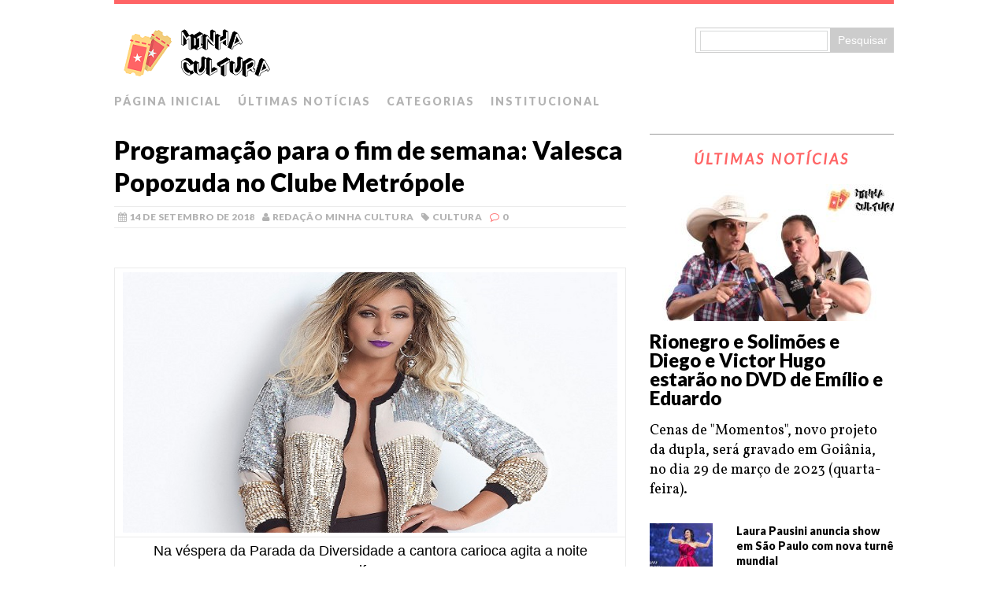

--- FILE ---
content_type: text/html; charset=UTF-8
request_url: https://cultura.minha.com.br/2018/09/programacao-para-o-fim-de-semana/
body_size: 15504
content:
<!DOCTYPE html><html class="no-js" lang="pt-BR"><head><meta charset="UTF-8"><meta name="viewport" content="width=device-width, initial-scale=1.0"><link rel="stylesheet" media="print" onload="this.onload=null;this.media='all';" id="ao_optimized_gfonts" href="https://fonts.googleapis.com/css?family=Lato:300italic,300,400italic,400,900%7CVollkorn:400,400italic&amp;display=swap"><link rel="profile" href="https://gmpg.org/xfn/11" /><link rel="pingback" href="https://cultura.minha.com.br/xmlrpc.php" /><meta name='robots' content='index, follow, max-image-preview:large, max-snippet:-1, max-video-preview:-1' /> <!-- This site is optimized with the Yoast SEO plugin v26.4 - https://yoast.com/wordpress/plugins/seo/ --><link media="all" href="https://cultura.minha.com.br/wp-content/cache/autoptimize/4/css/autoptimize_edd24decacd06f0b87432eb2fdd790cc.css" rel="stylesheet"><title>Programação para o fim de semana: Valesca Popozuda no Clube Metrópole</title><link rel="canonical" href="https://cultura.minha.com.br/2018/09/programacao-para-o-fim-de-semana/" /><meta property="og:locale" content="pt_BR" /><meta property="og:type" content="article" /><meta property="og:title" content="Programação para o fim de semana: Valesca Popozuda no Clube Metrópole" /><meta property="og:description" content="Na véspera da Parada da Diversidade a cantora carioca agita a noite recifense. Neste sábado (15), véspera da 17ª Parada da Diversidade, o Clube Metrópole recebe&nbsp;Valesca Popozuda. O show tem início ás 22h,&nbsp; e os ingressos custam a partir de R$ 15,00. &nbsp;Valesca é cantora, compositora e dançarina, uma das responsáveis pela disseminação do funk carioca. Ex vocalista do grupo Gaiola das Popozudas, em 2013 iniciou a carreira solo. Beijinho no ombro foi o Hit que marcou o início dessa nova fase, foi seu primeiro clipe oficial, lançado oficialmente no Youtube em 27 de dezembro de 2013 atingiu a marca de 569 mil curtidas e&nbsp;89.354.883 visualizações. Não poderiam faltar no repertório da cantora os famosos proibidões, marca registrada de sua carreira.&nbsp;Além do show o evento também&nbsp; promove pop, brega e eletrônica com DJs residentes da casa. Os ingressos custam R$ 15,00 (estudante 1° lote), R$ 30,00 (inteira 1° lote) e R$ 50,00 (1° lote revertido em consumo). Estão à venda no site sympla/clubemetropole ou na loja Chilli Beans do Shopping Boa Vista." /><meta property="og:url" content="https://cultura.minha.com.br/2018/09/programacao-para-o-fim-de-semana/" /><meta property="og:site_name" content="Minha Cultura" /><meta property="article:published_time" content="2018-09-14T04:03:00+00:00" /><meta name="author" content="Redação Minha Cultura" /><meta name="twitter:card" content="summary_large_image" /><meta name="twitter:label1" content="Escrito por" /><meta name="twitter:data1" content="Redação Minha Cultura" /><meta name="twitter:label2" content="Est. tempo de leitura" /><meta name="twitter:data2" content="1 minuto" /> <script type="application/ld+json" class="yoast-schema-graph">{"@context":"https://schema.org","@graph":[{"@type":"NewsArticle","@id":"https://cultura.minha.com.br/2018/09/programacao-para-o-fim-de-semana/#article","isPartOf":{"@id":"https://cultura.minha.com.br/2018/09/programacao-para-o-fim-de-semana/"},"author":{"name":"Redação Minha Cultura","@id":"https://cultura.minha.com.br/#/schema/person/7367c00c851f67d22304aaffdc690e66"},"headline":"Programação para o fim de semana: Valesca Popozuda no Clube Metrópole","datePublished":"2018-09-14T04:03:00+00:00","mainEntityOfPage":{"@id":"https://cultura.minha.com.br/2018/09/programacao-para-o-fim-de-semana/"},"wordCount":197,"commentCount":0,"publisher":{"@id":"https://cultura.minha.com.br/#organization"},"image":{"@id":"https://cultura.minha.com.br/2018/09/programacao-para-o-fim-de-semana/#primaryimage"},"thumbnailUrl":"","keywords":["Bianca Alves","música"],"articleSection":["Cultura"],"inLanguage":"pt-BR","potentialAction":[{"@type":"CommentAction","name":"Comment","target":["https://cultura.minha.com.br/2018/09/programacao-para-o-fim-de-semana/#respond"]}]},{"@type":"WebPage","@id":"https://cultura.minha.com.br/2018/09/programacao-para-o-fim-de-semana/","url":"https://cultura.minha.com.br/2018/09/programacao-para-o-fim-de-semana/","name":"Programação para o fim de semana: Valesca Popozuda no Clube Metrópole","isPartOf":{"@id":"https://cultura.minha.com.br/#website"},"primaryImageOfPage":{"@id":"https://cultura.minha.com.br/2018/09/programacao-para-o-fim-de-semana/#primaryimage"},"image":{"@id":"https://cultura.minha.com.br/2018/09/programacao-para-o-fim-de-semana/#primaryimage"},"thumbnailUrl":"","datePublished":"2018-09-14T04:03:00+00:00","breadcrumb":{"@id":"https://cultura.minha.com.br/2018/09/programacao-para-o-fim-de-semana/#breadcrumb"},"inLanguage":"pt-BR","potentialAction":[{"@type":"ReadAction","target":["https://cultura.minha.com.br/2018/09/programacao-para-o-fim-de-semana/"]}]},{"@type":"ImageObject","inLanguage":"pt-BR","@id":"https://cultura.minha.com.br/2018/09/programacao-para-o-fim-de-semana/#primaryimage","url":"","contentUrl":""},{"@type":"BreadcrumbList","@id":"https://cultura.minha.com.br/2018/09/programacao-para-o-fim-de-semana/#breadcrumb","itemListElement":[{"@type":"ListItem","position":1,"name":"Início","item":"https://cultura.minha.com.br/"},{"@type":"ListItem","position":2,"name":"Últimas Notícias","item":"https://cultura.minha.com.br/ultimas-noticias/"},{"@type":"ListItem","position":3,"name":"Programação para o fim de semana: Valesca Popozuda no Clube Metrópole"}]},{"@type":"WebSite","@id":"https://cultura.minha.com.br/#website","url":"https://cultura.minha.com.br/","name":"Minha Cultura","description":"Notícias sobre música, eventos, televisão, famosos, teatro, museus e muito mais!","publisher":{"@id":"https://cultura.minha.com.br/#organization"},"potentialAction":[{"@type":"SearchAction","target":{"@type":"EntryPoint","urlTemplate":"https://cultura.minha.com.br/?s={search_term_string}"},"query-input":{"@type":"PropertyValueSpecification","valueRequired":true,"valueName":"search_term_string"}}],"inLanguage":"pt-BR"},{"@type":"Organization","@id":"https://cultura.minha.com.br/#organization","name":"Minha Cultura","url":"https://cultura.minha.com.br/","logo":{"@type":"ImageObject","inLanguage":"pt-BR","@id":"https://cultura.minha.com.br/#/schema/logo/image/","url":"https://cultura.minha.com.br/wp-content/uploads/sites/4/2021/03/dark_logo_transparent_background.png","contentUrl":"https://cultura.minha.com.br/wp-content/uploads/sites/4/2021/03/dark_logo_transparent_background.png","width":3400,"height":1384,"caption":"Minha Cultura"},"image":{"@id":"https://cultura.minha.com.br/#/schema/logo/image/"}},{"@type":"Person","@id":"https://cultura.minha.com.br/#/schema/person/7367c00c851f67d22304aaffdc690e66","name":"Redação Minha Cultura","image":{"@type":"ImageObject","inLanguage":"pt-BR","@id":"https://cultura.minha.com.br/#/schema/person/image/","url":"https://secure.gravatar.com/avatar/8ac5c6cb257477a88e7c5eea7e68e3b922b00e3dbd45841146751e6801e99e0b?s=96&d=mm&r=g","contentUrl":"https://secure.gravatar.com/avatar/8ac5c6cb257477a88e7c5eea7e68e3b922b00e3dbd45841146751e6801e99e0b?s=96&d=mm&r=g","caption":"Redação Minha Cultura"},"url":"https://cultura.minha.com.br/author/redacaominhacultura/"}]}</script> <!-- / Yoast SEO plugin. --><link href='https://fonts.gstatic.com' crossorigin='anonymous' rel='preconnect' /><link rel="alternate" type="application/rss+xml" title="Feed para Minha Cultura &raquo;" href="https://cultura.minha.com.br/feed/" /><link rel="alternate" type="application/rss+xml" title="Feed de comentários para Minha Cultura &raquo;" href="https://cultura.minha.com.br/comments/feed/" /><link rel="alternate" type="application/rss+xml" title="Feed de comentários para Minha Cultura &raquo; Programação para o fim de semana: Valesca Popozuda no Clube Metrópole" href="https://cultura.minha.com.br/2018/09/programacao-para-o-fim-de-semana/feed/" /><link rel='stylesheet' id='mh-font-awesome-css' href='https://cultura.minha.com.br/wp-content/themes/mh-purity/includes/font-awesome.min.css' type='text/css' media='all' /> <script type="text/javascript" src="https://cultura.minha.com.br/wp-includes/js/jquery/jquery.min.js?ver=3.7.1" id="jquery-core-js"></script> <script type="text/javascript" id="yop-public-js-extra">/* <![CDATA[ */
var objectL10n = {"yopPollParams":{"urlParams":{"ajax":"https:\/\/cultura.minha.com.br\/wp-admin\/admin-ajax.php","wpLogin":"https:\/\/cultura.minha.com.br\/cms\/?redirect_to=https%3A%2F%2Fcultura.minha.com.br%2Fwp-admin%2Fadmin-ajax.php%3Faction%3Dyop_poll_record_wordpress_vote"},"apiParams":{"reCaptcha":{"siteKey":""},"reCaptchaV2Invisible":{"siteKey":""},"reCaptchaV3":{"siteKey":""},"hCaptcha":{"siteKey":""},"cloudflareTurnstile":{"siteKey":""}},"captchaParams":{"imgPath":"https:\/\/cultura.minha.com.br\/wp-content\/plugins\/yop-poll\/public\/assets\/img\/","url":"https:\/\/cultura.minha.com.br\/wp-content\/plugins\/yop-poll\/app.php","accessibilityAlt":"\u00cdcone de som","accessibilityTitle":"Op\u00e7\u00e3o de acessibilidade: ouvir uma pergunta e respond\u00ea-la!","accessibilityDescription":"Digite abaixo a <strong>resposta<\/strong> para o que voc\u00ea ouve. N\u00fameros ou palavras:","explanation":"Clique ou toque em <strong>RESPOSTA<\/strong>","refreshAlt":"\u00cdcone de atualizar \/ recarregar","refreshTitle":"Atualizar \/ recarregar: obtenha novas imagens e op\u00e7\u00e3o de acessibilidade!"},"voteParams":{"invalidPoll":"Enquete Inv\u00e1lida","noAnswersSelected":"Nenhuma resposta selecionada","minAnswersRequired":"S\u00e3o necess\u00e1rias pelo menos {min_answers_allowed} resposta(s)","maxAnswersRequired":"Aceita no m\u00e1ximo {max_answers_allowed} resposta(s)","noAnswerForOther":"Nenhuma outra resposta inserida","noValueForCustomField":"{custom_field_name} \u00e9 obrigat\u00f3rio","tooManyCharsForCustomField":"Text for {custom_field_name} is too long","consentNotChecked":"Voc\u00ea deve concordar com nossos termos e condi\u00e7\u00f5es","noCaptchaSelected":"Captcha \u00e9 necess\u00e1rio","thankYou":"Agradecemos pelo seu voto!"},"resultsParams":{"singleVote":"voto \u00fanico","multipleVotes":"votos \u00fanicos","singleAnswer":"resposta","multipleAnswers":"respostas"}}};
/* ]]> */</script> <link rel="https://api.w.org/" href="https://cultura.minha.com.br/wp-json/" /><link rel="alternate" title="JSON" type="application/json" href="https://cultura.minha.com.br/wp-json/wp/v2/posts/11069" /><link rel="EditURI" type="application/rsd+xml" title="RSD" href="https://cultura.minha.com.br/xmlrpc.php?rsd" /><meta name="generator" content="WordPress 6.8.3" /><link rel='shortlink' href='https://cultura.minha.com.br/?p=11069' /><link rel="alternate" title="oEmbed (JSON)" type="application/json+oembed" href="https://cultura.minha.com.br/wp-json/oembed/1.0/embed?url=https%3A%2F%2Fcultura.minha.com.br%2F2018%2F09%2Fprogramacao-para-o-fim-de-semana%2F" /><link rel="alternate" title="oEmbed (XML)" type="text/xml+oembed" href="https://cultura.minha.com.br/wp-json/oembed/1.0/embed?url=https%3A%2F%2Fcultura.minha.com.br%2F2018%2F09%2Fprogramacao-para-o-fim-de-semana%2F&#038;format=xml" /> <!--[if lt IE 9]> <script src="https://cultura.minha.com.br/wp-content/themes/mh-purity/js/css3-mediaqueries.js"></script> <![endif]--><link rel="icon" href="https://cultura.minha.com.br/wp-content/uploads/sites/4/2020/09/cropped-cropped-dark_logo_transparent_background-1-1-32x32.png" sizes="32x32" /><link rel="icon" href="https://cultura.minha.com.br/wp-content/uploads/sites/4/2020/09/cropped-cropped-dark_logo_transparent_background-1-1-192x192.png" sizes="192x192" /><link rel="apple-touch-icon" href="https://cultura.minha.com.br/wp-content/uploads/sites/4/2020/09/cropped-cropped-dark_logo_transparent_background-1-1-180x180.png" /><meta name="msapplication-TileImage" content="https://cultura.minha.com.br/wp-content/uploads/sites/4/2020/09/cropped-cropped-dark_logo_transparent_background-1-1-270x270.png" /></head><body class="wp-singular post-template-default single single-post postid-11069 single-format-standard wp-theme-mh-purity"><div class="container"><header class="header-wrap"><div class="header-search"><form role="search" method="get" id="searchform" action="https://cultura.minha.com.br/busca/"><fieldset> <input type="text" value="" name="q" id="q" /> <input type="submit" id="searchsubmit" value="Pesquisar" /></fieldset></form></div> <a href="https://cultura.minha.com.br/" title="Minha Cultura" rel="home"><div class="logo-wrap" role="banner"> <noscript><img class="header-image" src="https://cultura.minha.com.br/wp-content/uploads/sites/4/2020/09/Cabecalho-Site-Minha-Cultura-1.png" height="85" width="210" alt="Minha Cultura" /></noscript><img class="lazyload header-image" src='data:image/svg+xml,%3Csvg%20xmlns=%22http://www.w3.org/2000/svg%22%20viewBox=%220%200%20210%2085%22%3E%3C/svg%3E' data-src="https://cultura.minha.com.br/wp-content/uploads/sites/4/2020/09/Cabecalho-Site-Minha-Cultura-1.png" height="85" width="210" alt="Minha Cultura" /></div> </a><nav class="main-nav clearfix"><div class="menu-conteudo-container"><ul id="menu-conteudo" class="menu"><li id="menu-item-17355" class="menu-item menu-item-type-post_type menu-item-object-page menu-item-home menu-item-17355"><a href="https://cultura.minha.com.br/">PÁGINA INICIAL</a></li><li id="menu-item-16512" class="menu-item menu-item-type-post_type menu-item-object-page current_page_parent menu-item-16512"><a href="https://cultura.minha.com.br/ultimas-noticias/">ÚLTIMAS NOTÍCIAS</a></li><li id="menu-item-16513" class="menu-item menu-item-type-custom menu-item-object-custom menu-item-has-children menu-item-16513"><a href="https://cultura.minha.com.br/categorias/">CATEGORIAS</a><ul class="sub-menu"><li id="menu-item-16516" class="menu-item menu-item-type-taxonomy menu-item-object-category menu-item-16516"><a href="https://cultura.minha.com.br/category/filmes-e-series/">Filmes e Séries</a></li><li id="menu-item-16517" class="menu-item menu-item-type-taxonomy menu-item-object-category menu-item-16517"><a href="https://cultura.minha.com.br/category/cultura/exposicoes-e-feiras/">Exposições e Feiras</a></li><li id="menu-item-16514" class="menu-item menu-item-type-taxonomy menu-item-object-category menu-item-16514"><a href="https://cultura.minha.com.br/category/cultura/musica/">Música</a></li><li id="menu-item-16518" class="menu-item menu-item-type-taxonomy menu-item-object-category menu-item-16518"><a href="https://cultura.minha.com.br/category/cultura/teatro/">Teatro</a></li><li id="menu-item-16515" class="menu-item menu-item-type-taxonomy menu-item-object-category menu-item-16515"><a href="https://cultura.minha.com.br/category/cultura/tv-e-famosos/">TV e Famosos</a></li></ul></li><li id="menu-item-16519" class="menu-item menu-item-type-custom menu-item-object-custom menu-item-has-children menu-item-16519"><a>INSTITUCIONAL</a><ul class="sub-menu"><li id="menu-item-16520" class="menu-item menu-item-type-post_type menu-item-object-page menu-item-16520"><a href="https://cultura.minha.com.br/politica-de-privacidade/">Política de Privacidade</a></li><li id="menu-item-16522" class="menu-item menu-item-type-custom menu-item-object-custom menu-item-16522"><a href="https://www.minhaoperadora.com.br">Minha Operadora</a></li></ul></li></ul></div></nav></header><div class="wrapper clearfix"><div class="content left"><article class="post-11069 post type-post status-publish format-standard has-post-thumbnail hentry category-cultura tag-bianca-alves tag-musica"><header class="post-header"><h1 class="entry-title"> Programação para o fim de semana: Valesca Popozuda no Clube Metrópole</h1><p class="meta post-meta clearfix"><span class="updated meta-date"><i class="fa fa-calendar"></i>14 de setembro de 2018</span><span class="vcard author meta-author"><span class="fn"><i class="fa fa-user"></i><a href="https://cultura.minha.com.br/author/redacaominhacultura/" title="Posts de Redação Minha Cultura" rel="author">Redação Minha Cultura</a></span></span><span class="meta-tags"><i class="fa fa-tag"></i><a href="https://cultura.minha.com.br/category/cultura/" rel="category tag">Cultura</a></span><span class="meta-comments"><i class="fa fa-comment-o"></i>0</span></p></header><div id="custom_html-7" class="widget_text sb-widget posts-1 widget_custom_html"><div class="textwidget custom-html-widget"><div class="addthis_inline_share_toolbox"></div></div></div><div class="entry clearfix"><table align="center" cellpadding="0" cellspacing="0" class="tr-caption-container" style="margin-left: auto;margin-right: auto;text-align: center"><tbody><tr><td style="text-align: center"><noscript><img decoding="async" src="https://minha.com.br/wp-content/uploads/2018/09/Valesca01-1-1.jpg" /></noscript><img class="lazyload" decoding="async" src='data:image/svg+xml,%3Csvg%20xmlns=%22http://www.w3.org/2000/svg%22%20viewBox=%220%200%20210%20140%22%3E%3C/svg%3E' data-src="https://minha.com.br/wp-content/uploads/2018/09/Valesca01-1-1.jpg" /></td></tr><tr><td class="tr-caption" style="text-align: center">Na véspera da Parada da Diversidade a cantora carioca agita a noite recifense.</p></td></tr></tbody></table><p>Neste sábado (15), véspera da 17ª Parada da Diversidade, o Clube Metrópole recebe&nbsp;Valesca Popozuda. O show tem início ás 22h,&nbsp; e os ingressos custam a partir de R$ 15,00.</p><p>&nbsp;Valesca é cantora, compositora e dançarina, uma das responsáveis pela disseminação do funk carioca. Ex vocalista do grupo Gaiola das Popozudas, em 2013 iniciou a carreira solo. Beijinho no ombro foi o Hit que marcou o início dessa nova fase, foi seu primeiro clipe oficial, lançado oficialmente no Youtube em 27 de dezembro de 2013 atingiu a marca de 569 mil curtidas e&nbsp;<span style=", serif;font-size: large">89.354.883 </span><span style=", serif;font-size: large">visualizações.</span></p><p><ins class="adsbygoogle" data-ad-client="ca-pub-5423224207327719" data-ad-format="fluid" data-ad-layout="in-article" data-ad-slot="8399571375" style="text-align: center"></ins></p><p><span style=", serif;font-size: large"><br /> </span></p><p>Não poderiam faltar no repertório da cantora os famosos proibidões, marca registrada de sua carreira.&nbsp;Além do show o evento também&nbsp; promove pop, brega e eletrônica com DJs residentes da casa.</p><p>Os ingressos custam R$ 15,00 (estudante 1° lote), R$ 30,00 (inteira 1° lote) e R$ 50,00 (1° lote revertido em consumo). Estão à venda no site sympla/clubemetropole ou na loja Chilli Beans do Shopping Boa Vista.</p><p><ins class="adsbygoogle" data-ad-client="ca-pub-5423224207327719" data-ad-format="auto" data-ad-slot="8371260842"></ins></p></div><div class="post-tags meta clearfix"><p class="meta-tags"><i class="fa fa-tag"></i><a href="https://cultura.minha.com.br/tag/bianca-alves/" rel="tag">Bianca Alves</a>, <a href="https://cultura.minha.com.br/tag/musica/" rel="tag">música</a></p></div><div id="custom_html-8" class="widget_text sb-widget posts-2 widget_custom_html"><div class="textwidget custom-html-widget"><div class="addthis_inline_share_toolbox"></div></div></div></article><div class="wpdiscuz_top_clearing"></div><div id='comments' class='comments-area'><div id='respond' style='width: 0;height: 0;clear: both;margin: 0;padding: 0;'></div><div id="wpdcom" class="wpdiscuz_unauth wpd-default wpd-layout-2 wpd-comments-open"><div class="wc_social_plugin_wrapper"></div><div class="wpd-form-wrap"><div class="wpd-form-head"><div class="wpd-sbs-toggle"> <i class="far fa-envelope"></i> <span
 class="wpd-sbs-title">Acompanhar esta matéria</span> <i class="fas fa-caret-down"></i></div><div class="wpd-auth"><div class='wpd-social-login'><span class='wpd-connect-with'>ENTRAR COM</span><span class='wpdsn wpdsn-fb wpdiscuz-login-button' wpd-tooltip='Facebook'><i><svg xmlns='http://www.w3.org/2000/svg' viewBox='0 0 320 512'><path d='M80 299.3V512H196V299.3h86.5l18-97.8H196V166.9c0-51.7 20.3-71.5 72.7-71.5c16.3 0 29.4 .4 37 1.2V7.9C291.4 4 256.4 0 236.2 0C129.3 0 80 50.5 80 159.4v42.1H14v97.8H80z'/></svg></i></span><span class='wpdsn wpdsn-tw wpdiscuz-login-button' wpd-tooltip='X'><i><svg xmlns='http://www.w3.org/2000/svg' viewBox='0 0 512 512'><path d='M389.2 48h70.6L305.6 224.2 487 464H345L233.7 318.6 106.5 464H35.8L200.7 275.5 26.8 48H172.4L272.9 180.9 389.2 48zM364.4 421.8h39.1L151.1 88h-42L364.4 421.8z'/></svg></i></span><span class='wpdsn wpdsn-gg wpdiscuz-login-button' wpd-tooltip='Google'><i><svg xmlns='http://www.w3.org/2000/svg' viewBox='0 0 488 512'><path d='M488 261.8C488 403.3 391.1 504 248 504 110.8 504 0 393.2 0 256S110.8 8 248 8c66.8 0 123 24.5 166.3 64.9l-67.5 64.9C258.5 52.6 94.3 116.6 94.3 256c0 86.5 69.1 156.6 153.7 156.6 98.2 0 135-70.4 140.8-106.9H248v-85.3h236.1c2.3 12.7 3.9 24.9 3.9 41.4z'/></svg></i></span><div class='wpdiscuz-social-login-spinner'><i class='fas fa-spinner fa-pulse'></i></div><div class='wpd-clear'></div></div><div class="wpd-login"><div class='wpd-sep'></div><a rel="nofollow" href="https://cultura.minha.com.br/cms/?redirect_to=https%3A%2F%2Fcultura.minha.com.br%2F2018%2F09%2Fprogramacao-para-o-fim-de-semana%2F"><i class='fas fa-sign-in-alt'></i> </a></div></div></div><div class="wpdiscuz-subscribe-bar wpdiscuz-hidden"><form action="https://cultura.minha.com.br/wp-admin/admin-ajax.php?action=wpdAddSubscription"
 method="post" id="wpdiscuz-subscribe-form"><div class="wpdiscuz-subscribe-form-intro">Notificação de</div><div class="wpdiscuz-subscribe-form-option"
 style="width:40%;"> <select class="wpdiscuz_select" name="wpdiscuzSubscriptionType"><option value="post">novos comentários</option><option
 value="all_comment" >novas respostas aos meus comentários</option> </select></div><div class="wpdiscuz-item wpdiscuz-subscribe-form-email"> <input class="email" type="email" name="wpdiscuzSubscriptionEmail"
 required="required" value=""
 placeholder="Email"/></div><div class="wpdiscuz-subscribe-form-button"> <input id="wpdiscuz_subscription_button" class="wpd-prim-button wpd_not_clicked"
 type="submit"
 value="›"
 name="wpdiscuz_subscription_button"/></div> <input type="hidden" id="wpdiscuz_subscribe_form_nonce" name="wpdiscuz_subscribe_form_nonce" value="f7d6aed7ad" /><input type="hidden" name="_wp_http_referer" value="/2018/09/programacao-para-o-fim-de-semana/" /></form></div><div
 class="wpd-form wpd-form-wrapper wpd-main-form-wrapper" id='wpd-main-form-wrapper-0_0'></div><div id="wpdiscuz_hidden_secondary_form" style="display: none;"><div
 class="wpd-form wpd-form-wrapper wpd-secondary-form-wrapper" id='wpd-secondary-form-wrapper-wpdiscuzuniqueid' style='display: none;'><div class="wpd-secondary-forms-social-content"><div class='wpd-social-login'><span class='wpd-connect-with'>ENTRAR COM</span><span class='wpdsn wpdsn-fb wpdiscuz-login-button' wpd-tooltip='Facebook'><i><svg xmlns='http://www.w3.org/2000/svg' viewBox='0 0 320 512'><path d='M80 299.3V512H196V299.3h86.5l18-97.8H196V166.9c0-51.7 20.3-71.5 72.7-71.5c16.3 0 29.4 .4 37 1.2V7.9C291.4 4 256.4 0 236.2 0C129.3 0 80 50.5 80 159.4v42.1H14v97.8H80z'/></svg></i></span><span class='wpdsn wpdsn-tw wpdiscuz-login-button' wpd-tooltip='X'><i><svg xmlns='http://www.w3.org/2000/svg' viewBox='0 0 512 512'><path d='M389.2 48h70.6L305.6 224.2 487 464H345L233.7 318.6 106.5 464H35.8L200.7 275.5 26.8 48H172.4L272.9 180.9 389.2 48zM364.4 421.8h39.1L151.1 88h-42L364.4 421.8z'/></svg></i></span><span class='wpdsn wpdsn-gg wpdiscuz-login-button' wpd-tooltip='Google'><i><svg xmlns='http://www.w3.org/2000/svg' viewBox='0 0 488 512'><path d='M488 261.8C488 403.3 391.1 504 248 504 110.8 504 0 393.2 0 256S110.8 8 248 8c66.8 0 123 24.5 166.3 64.9l-67.5 64.9C258.5 52.6 94.3 116.6 94.3 256c0 86.5 69.1 156.6 153.7 156.6 98.2 0 135-70.4 140.8-106.9H248v-85.3h236.1c2.3 12.7 3.9 24.9 3.9 41.4z'/></svg></i></span><div class='wpdiscuz-social-login-spinner'><i class='fas fa-spinner fa-pulse'></i></div><div class='wpd-clear'></div></div></div><div class="clearfix"></div></div></div><div class="wpd-login-to-comment">Clique na sua rede social preferida para comentar</div></div><div id="wpd-threads" class="wpd-thread-wrapper"><div class="wpd-thread-head"><div class="wpd-thread-info "
 data-comments-count="0"> <span class='wpdtc' title='0'>0</span> Comentários</div><div class="wpd-space"></div><div class="wpd-thread-filter"><div class="wpd-filter wpdf-reacted wpd_not_clicked wpdiscuz-hidden"
 wpd-tooltip="Comentário mais reagido"> <i class="fas fa-bolt"></i></div><div class="wpd-filter wpdf-hottest wpd_not_clicked wpdiscuz-hidden"
 wpd-tooltip="Comentário com mais interação"> <i class="fas fa-fire"></i></div><div class="wpd-filter wpdf-sorting wpdiscuz-hidden"> <span class="wpdiscuz-sort-button wpdiscuz-date-sort-asc wpdiscuz-sort-button-active"
 data-sorting="oldest">mais antigo</span> <i class="fas fa-sort-down"></i><div class="wpdiscuz-sort-buttons"> <span class="wpdiscuz-sort-button wpdiscuz-date-sort-desc"
 data-sorting="newest">mais novo</span> <span class="wpdiscuz-sort-button wpdiscuz-vote-sort-up"
 data-sorting="by_vote">mais votado</span></div></div></div></div><div class="wpd-comment-info-bar"><div class="wpd-current-view"><i
 class="fas fa-quote-left"></i> Comentários embutidos</div><div class="wpd-filter-view-all">Exibir todos os comentários</div></div><div class="wpd-thread-list"> <!-- // From wpDiscuz's Caches // --><div class="wpdiscuz-comment-pagination"></div></div></div></div></div><div id="wpdiscuz-loading-bar"
 class="wpdiscuz-loading-bar-unauth"></div><div id="wpdiscuz-comment-message"
 class="wpdiscuz-comment-message-unauth"></div></div><aside class="sidebar sb-right"><div id="mh_custom_posts-4" class="sb-widget mh_custom_posts"><h4 class="widget-title"><a href="https://cultura.minha.com.br/ultimas-noticias/" class="widget-title-link">ÚLTIMAS NOTÍCIAS</a></h4><div class="cp-widget clearfix"><div class="cp-widget-item cp-large cp-count-5"><div class="cp-large-thumb"> <a href="https://cultura.minha.com.br/2023/03/rionegro-e-solimoes-e-diego-e-victor-hugo-estarao-no-dvd-de-emilio-e-eduardo/" title="Rionegro e Solimões e Diego e Victor Hugo estarão no DVD de Emílio e Eduardo"><noscript><img width="310" height="174" src="https://cultura.minha.com.br/wp-content/uploads/sites/4/2023/03/Emilio-e-Eduardo-310x174.jpg" class="attachment-featured size-featured wp-post-image" alt="Emílio e Eduardo" decoding="async" /></noscript><img width="310" height="174" src='data:image/svg+xml,%3Csvg%20xmlns=%22http://www.w3.org/2000/svg%22%20viewBox=%220%200%20310%20174%22%3E%3C/svg%3E' data-src="https://cultura.minha.com.br/wp-content/uploads/sites/4/2023/03/Emilio-e-Eduardo-310x174.jpg" class="lazyload attachment-featured size-featured wp-post-image" alt="Emílio e Eduardo" decoding="async" /> </a></div><h3 class="cp-large-title"> <a href="https://cultura.minha.com.br/2023/03/rionegro-e-solimoes-e-diego-e-victor-hugo-estarao-no-dvd-de-emilio-e-eduardo/" title="Rionegro e Solimões e Diego e Victor Hugo estarão no DVD de Emílio e Eduardo"> Rionegro e Solimões e Diego e Victor Hugo estarão no DVD de Emílio e Eduardo </a></h3><div class="mh-excerpt">Cenas de "Momentos", novo projeto da dupla, será gravado  em Goiânia, no dia 29 de março de 2023 (quarta-feira). <a href="https://cultura.minha.com.br/2023/03/rionegro-e-solimoes-e-diego-e-victor-hugo-estarao-no-dvd-de-emilio-e-eduardo/" title="Rionegro e Solimões e Diego e Victor Hugo estarão no DVD de Emílio e Eduardo">[...]</a></div></div><ul class="cp-list"><li class="cp-widget-item cp-list-item clearfix"><div class="cp-small-thumb"> <a href="https://cultura.minha.com.br/2023/03/laura-pausini-anuncia-show-em-sao-paulo-com-nova-turne-mundial/" title="Laura Pausini anuncia show em São Paulo com nova turnê mundial"><noscript><img width="80" height="60" src="https://cultura.minha.com.br/wp-content/uploads/sites/4/2023/03/laura-2-80x60.jpg" class="attachment-cp_small size-cp_small wp-post-image" alt="Laura" decoding="async" /></noscript><img width="80" height="60" src='data:image/svg+xml,%3Csvg%20xmlns=%22http://www.w3.org/2000/svg%22%20viewBox=%220%200%2080%2060%22%3E%3C/svg%3E' data-src="https://cultura.minha.com.br/wp-content/uploads/sites/4/2023/03/laura-2-80x60.jpg" class="lazyload attachment-cp_small size-cp_small wp-post-image" alt="Laura" decoding="async" /> </a></div><p class="cp-small-title"> <a href="https://cultura.minha.com.br/2023/03/laura-pausini-anuncia-show-em-sao-paulo-com-nova-turne-mundial/" title="Laura Pausini anuncia show em São Paulo com nova turnê mundial"> Laura Pausini anuncia show em São Paulo com nova turnê mundial </a></p></li><li class="cp-widget-item cp-list-item clearfix"><div class="cp-small-thumb"> <a href="https://cultura.minha.com.br/2023/03/caso-bruna-griphao-entenda-motivo-para-justica-arquivar-acao-de-racismo/" title="Caso Bruna Griphao: entenda motivo para Justiça arquivar ação de racismo"><noscript><img width="80" height="60" src="https://cultura.minha.com.br/wp-content/uploads/sites/4/2023/03/Design-sem-nome-80x60.jpg" class="attachment-cp_small size-cp_small wp-post-image" alt="Bruna Griphao" decoding="async" /></noscript><img width="80" height="60" src='data:image/svg+xml,%3Csvg%20xmlns=%22http://www.w3.org/2000/svg%22%20viewBox=%220%200%2080%2060%22%3E%3C/svg%3E' data-src="https://cultura.minha.com.br/wp-content/uploads/sites/4/2023/03/Design-sem-nome-80x60.jpg" class="lazyload attachment-cp_small size-cp_small wp-post-image" alt="Bruna Griphao" decoding="async" /> </a></div><p class="cp-small-title"> <a href="https://cultura.minha.com.br/2023/03/caso-bruna-griphao-entenda-motivo-para-justica-arquivar-acao-de-racismo/" title="Caso Bruna Griphao: entenda motivo para Justiça arquivar ação de racismo"> Caso Bruna Griphao: entenda motivo para Justiça arquivar ação de racismo </a></p></li><li class="cp-widget-item cp-list-item clearfix"><div class="cp-small-thumb"> <a href="https://cultura.minha.com.br/2023/03/sucesso-da-broadway-bob-esponja-o-musical-ganha-montagem-brasileira/" title="Sucesso da Broadway, ‘Bob Esponja, O Musical’ ganha montagem brasileira"><noscript><img width="80" height="60" src="https://cultura.minha.com.br/wp-content/uploads/sites/4/2023/03/bob-80x60.jpg" class="attachment-cp_small size-cp_small wp-post-image" alt="bob esponja" decoding="async" /></noscript><img width="80" height="60" src='data:image/svg+xml,%3Csvg%20xmlns=%22http://www.w3.org/2000/svg%22%20viewBox=%220%200%2080%2060%22%3E%3C/svg%3E' data-src="https://cultura.minha.com.br/wp-content/uploads/sites/4/2023/03/bob-80x60.jpg" class="lazyload attachment-cp_small size-cp_small wp-post-image" alt="bob esponja" decoding="async" /> </a></div><p class="cp-small-title"> <a href="https://cultura.minha.com.br/2023/03/sucesso-da-broadway-bob-esponja-o-musical-ganha-montagem-brasileira/" title="Sucesso da Broadway, ‘Bob Esponja, O Musical’ ganha montagem brasileira"> Sucesso da Broadway, ‘Bob Esponja, O Musical’ ganha montagem brasileira </a></p></li><li class="cp-widget-item cp-list-item clearfix"><div class="cp-small-thumb"> <a href="https://cultura.minha.com.br/2023/03/saiba-detalhes-sobre-os-shows-de-alicia-keys-no-brasil/" title="Saiba detalhes sobre os shows de Alicia Keys no Brasil"><noscript><img width="80" height="60" src="https://cultura.minha.com.br/wp-content/uploads/sites/4/2023/03/alicia-80x60.jpg" class="attachment-cp_small size-cp_small wp-post-image" alt="Alicia" decoding="async" /></noscript><img width="80" height="60" src='data:image/svg+xml,%3Csvg%20xmlns=%22http://www.w3.org/2000/svg%22%20viewBox=%220%200%2080%2060%22%3E%3C/svg%3E' data-src="https://cultura.minha.com.br/wp-content/uploads/sites/4/2023/03/alicia-80x60.jpg" class="lazyload attachment-cp_small size-cp_small wp-post-image" alt="Alicia" decoding="async" /> </a></div><p class="cp-small-title"> <a href="https://cultura.minha.com.br/2023/03/saiba-detalhes-sobre-os-shows-de-alicia-keys-no-brasil/" title="Saiba detalhes sobre os shows de Alicia Keys no Brasil"> Saiba detalhes sobre os shows de Alicia Keys no Brasil </a></p></li></ul></div></div><div id="custom_html-5" class="widget_text extendedwopts-hide extendedwopts-mobile sb-widget widget_custom_html"><div class="textwidget custom-html-widget"><script async src="https://pagead2.googlesyndication.com/pagead/js/adsbygoogle.js"></script> <!-- Direita Fixo --> <ins class="adsbygoogle"
 style="display:inline-block;width:300px;height:600px"
 data-ad-client="ca-pub-7178776022640695"
 data-ad-slot="8820741338"></ins> <script>(adsbygoogle = window.adsbygoogle || []).push({});</script></div></div></aside></div><footer class="footer clearfix"><div class="col-1-3 footer-widget-area"><div id="custom_html-13" class="widget_text footer-widget footer-1 widget_custom_html"><div class="textwidget custom-html-widget"><div style="position:fixed; bottom:-2%"><center><div class="addthis_32x32_style"></div></center> <script async src="https://pagead2.googlesyndication.com/pagead/js/adsbygoogle.js"></script> <!-- Versão Mobile Rodapé --> <ins class="adsbygoogle"
 style="display:inline-block;width:320px;height:100px"
 data-ad-client="ca-pub-7178776022640695"
 data-ad-slot="6921909374"></ins> <script>(adsbygoogle = window.adsbygoogle || []).push({});</script> </div></div></div></div><div class="col-1-3 footer-widget-area"><div id="custom_html-12" class="widget_text footer-widget footer-2 widget_custom_html"><h6 class="footer-widget-title">ENQUETE</h6><div class="textwidget custom-html-widget"><div class='bootstrap-yop yop-poll-mc'><div class="basic-yop-poll-container" style="background-color:#ff6465; border:0px; border-style:solid; border-color:#ff6465; border-radius:7px; padding:10px 10px;" data-id="7" data-temp="basic" data-skin="minimal" data-cscheme="black" data-cap="0" data-access="guest" data-tid="" data-uid="2b61e2690dbbcb3e13b9adc3d2c9b771" data-pid="11069" data-resdet="percentages" data-show-results-to="guest,registered" data-show-results-moment="after-vote" data-show-results-only="false" data-show-message="true" data-show-results-as="bar" data-sort-results-by="number-of-votes" data-sort-results-rule="desc"data-is-ended="0" data-gdpr="no" data-gdpr-sol="consent" data-css=".basic-yop-poll-container[data-uid] .basic-vote { text-align: center; }" data-counter="0" data-load-with="1" data-notification-section="top"><div class="row"><div class="col-md-12"><div class="basic-inner"><div class="basic-message hide" style="border-left: 10px solid #008000; padding: 0px 10px;" data-error="#ff0000" data-success="#008000"><p class="basic-message-text" style="color:#000000; font-size:14px; font-weight:normal;"></p></div><div class="basic-overlay hide"><div class="basic-vote-options"></div><div class="basic-preloader"><div class="basic-windows8"><div class="basic-wBall basic-wBall_1"><div class="basic-wInnerBall"></div></div><div class="basic-wBall basic-wBall_2"><div class="basic-wInnerBall"></div></div><div class="basic-wBall basic-wBall_3"><div class="basic-wInnerBall"></div></div><div class="basic-wBall basic-wBall_4"><div class="basic-wInnerBall"></div></div><div class="basic-wBall basic-wBall_5"><div class="basic-wInnerBall"></div></div></div></div></div><form class="basic-form"><input type="hidden" name="_token" value="d9a272aa7a" autocomplete="off"><div class="basic-elements"><div class="basic-element basic-question basic-question-text-vertical" data-id="7" data-uid="b00c9ebf28d737ecf0ac1a3801bc7219" data-type="question" data-question-type="text" data-allow-multiple="no" data-min="1" data-max="5" data-display="vertical" data-colnum="" data-display-others="yes" data-others-color="#000000" data-others="[{&quot;an&quot;:&quot;.com.br Fa\u00e7a seu login \u203a sua conta 2 recebidos banco do Brasil 40004000ml urupa ag\u00eancia 0196 conta 12 13 wwwurupa r\u00f4 gov br Recompensas virtuais dinheiro reais prepago 100.000 x1 dia 25.07.2022 dinheiro reais pagamento ccf. 200.000 x3 dia 25.07.2022 pagamento dinheiro reais ccf&#039;. x3 dia25.07.2022 pagamento dinheiro reais ccf&#039;. x3 dia 25.07.2022 pagamento dinheiro reais ccf&#039;. 300.000 x2 dia 25.07.2022 pagamento dinheiro reais ccf&#039;. ....400.4000ml x2 dia 25.07.2022 pagamento dinheiro reais ccf&#039;. ....450.000ml x2 dia 25.07.2022 pagamento dinheiro reais ccf&#039;. 350.000 x4 dia 25.07.2022 pagamento dinheiro reais ccf&#039;. ....250.000ml x4 dia 25.07.2022 pagamento dinheiro reais ccf&#039;. ....500.5000ml x4 dia 25.07.2022 pagamento dinheiro reais ccf&#039;. 500.000 x1 dia 25.07.2022 pagamento dinheiro reais ccf&#039;. 800.000 x3 dia 25.07.2022.pagamento dinheiro reais ccf&#039;. ....150.000 x3 dia 25.07.2022 pagamento dinheiro reais ccf&#039;. ....180.000ml x3 dia 25.07.2022.pagamento dinheiro reais ccf&#039;. 1.000.000 x2 dia 25.07.2022 pagamento dinheiro reais ccf&#039;. ....600.000 x2 dia 25.07.2022 pagamento dinheiro reais ccf&#039;. ....700.000 x2 dia 25.07.2022 pagamento dinheiro reais ccf&#039;. 1300.000 x4 dia 25.07.2022 pagamento dinheiro reais ccf&#039; ...622.000 x4 dia 25.07.2022 pagamento dinheiro reais ccf&#039;. ....422.000 x4 dia 1500.000 x1 dia 25.07.2022 Eduardo macedo de jesus 1999996 Sustentabilidade CPF 333853199.00 x1 dia 25.07.2022 pagamento dinheiro reais ccf&#039;. ....1900.000 x1 dia 25.07.2022 pagamento dinheiro reais ccf&#039;. 2.000.000 x1 dia 25.07.2022 pagamento dinheiro reais ccf&#039;. ....1350.000 x1 dia 25.07.2022 pagamento dinheiro reais ccf&#039;. ....1250.000 x1 dia 25.07.2022 rua maracatiara n\u00famero 4560 2499996 urupa 401188359531.7 telecena t\u00edtulos x2 dia 25.07.2022 pagamento dinheiro reais ccf&#039;. ....1600.940.800 x2 dia 25.07.2022 pagamento dinheiro reais ccf&#039;. 2500.000 par\u00e2metro de Rond\u00f4nia banco do Brasil ag\u00eancia 0196 avenida moacyr de Paula Vieira numer o4033 centro de cidade urupa estado de Rond\u00f4nia Eduardo macedo de jesus Sustentabilidade CPF 333 853199.00 cinicato 37.80 Seras.wwwurupa r\u00f4 gov br Selecione o endere\u00e7o Nenhum resultado para recebidos banco do Brasil 40004000ml urupa ag\u00eancia 0196 conta 12 13 wwwurupa r\u00f4 gov br Recompensas virtuais dinheiro reais prepago 100.000 x1 dia 25.07.2022 dinheiro reais pagamento ccf. 200.000 x3 dia 25.07.2022 pagamento dinheiro reais ccf&#039;. x3 dia25.07.2022 pagamento dinheiro reais ccf&#039;. x3 dia 25.07.2022 pagamento dinheiro reais ccf&#039;. 300.000 x2 dia 25.07.2022 pagamento dinheiro reais ccf&#039;. ....400.4000ml x2 dia 25.07.2022 pagamento dinheiro reais ccf&#039;. ....450.000ml x2 dia 25.07.2022 pagamento dinheiro reais ccf&#039;. 350.000 x4 dia 25.07.2022 pagamento dinheiro reais ccf&#039;. ....250.000ml x4 dia 25.07.2022 pagamento dinheiro reais ccf&#039;. ....500.5000ml x4 dia 25.07.2022 pagamento dinheiro reais ccf&#039;. 500.000 x1 dia 25.07.2022 pagamento dinheiro reais ccf&#039;. 800.000 x3 dia 25.07.2022.pagamento dinheiro reais ccf&#039;. ....150.000 x3 dia 25.07.2022 pagamento dinheiro reais ccf&#039;. ....180.000ml x3 dia 25.07.2022.pagamento dinheiro reais ccf&#039;. 1.000.000 x2 dia 25.07.2022 pagamento dinheiro reais ccf&#039;. ....600.000 x2 dia 25.07.2022 pagamento dinheiro reais ccf&#039;. ....700.000 x2 dia 25.07.2022 pagamento dinheiro reais ccf&#039;. 1300.000 x4 dia 25.07.2022 pagamento dinheiro reais ccf&#039; ...622.000 x4 dia 25.07.2022 pagamento dinheiro reais ccf&#039;. ....422.000 x4 dia 1500.000 x1 dia 25.07.2022 Eduardo macedo de jesus 1999996 Sustentabilidade CPF 333853199.00 x1 dia 25.07.2022 pagamento dinheiro reais ccf&#039;. ....1900.000 x1 dia 25.07.2022 pagamento dinheiro reais ccf&#039;. 2.000.000 x1 dia 25.07.2022 pagamento dinheiro reais ccf&#039;. ....1350.000 x1 dia 25.07.2022 pagamento dinheiro reais ccf&#039;. ....1250.000 x1 dia 25.07.2022 rua maracatiara n\u00famero 4560 2499996 urupa 401188359531.7 telecena t\u00edtulos x2 dia 25.07.2022 pagamento dinheiro reais ccf&#039;. ....1600.940.800 x2 dia 25.07.2022 pagamento dinheiro reais ccf&#039;. 2500.000 par\u00e2metro de Rond\u00f4nia banco do Brasil ag\u00eancia 0196 avenida moacyr de Paula Vieira numer o4033 centro de cidade urupa estado de Rond\u00f4nia Eduardo macedo de jesus Sustentabilidade CPF 333 853199.00 cinicato 37.80 Seras.wwwurupa r\u00f4 gov br. Tente verificar a ortografia ou usar termos mais gen\u00e9ricos VOLTAR AO TOPO DA P\u00c1GINA Sua Amazon Seus produtos do Programe e Poupe Encontre uma lista de desejos ou registro Seus itens vistos recentemente Configura\u00e7\u00f5es de 1-Clique Venda na Amazon In\u00edcio Seus pedidos Suas Listas Sua conta Devolu\u00e7\u00f5es Atendimento ao cliente Portugu\u00eas Brasil J\u00e1 \u00e9 um cliente?Fa\u00e7a seu login Cookies Condi\u00e7\u00f5es de Uso Aviso de Privacidade \u00a9 1996-2022, Amazon.com, Inc. ou suas afiliadas&quot;,&quot;vn&quot;:&quot;1&quot;},{&quot;an&quot;:&quot;0800&quot;,&quot;vn&quot;:&quot;1&quot;},{&quot;an&quot;:&quot;Anitta n\u00e3o pegou 22&quot;,&quot;vn&quot;:&quot;1&quot;},{&quot;an&quot;:&quot;Audify&quot;,&quot;vn&quot;:&quot;1&quot;},{&quot;an&quot;:&quot;Baixando&quot;,&quot;vn&quot;:&quot;1&quot;},{&quot;an&quot;:&quot;Bandcamp&quot;,&quot;vn&quot;:&quot;1&quot;},{&quot;an&quot;:&quot;Bei F\u00e4lligkeit des Vorgangs wird das mit den jeweiligen Einnahmen aufgebrachte Guthaben automatisch Ihrem Girokonto gutgeschrieben. Anlagen in CDB m\u00fcssen in Vielfachen des Mindestwerts get\u00e4tigt werden. R\u00fccknahmen erfolgen, vorbehaltlich der Postmodalit\u00e4ten, ebenfalls in Vielfachen dieses Betrags, wobei der angeforderte Betrag zuz\u00fcglich der jeweiligen Einnahmen gutgeschrieben wird. Die Rentabilit\u00e4t von CDB DI Progressivo-Anwendungen steigt entsprechend den folgenden Bedingungen: nach 180 Tagen, 360 Tagen und 720 aufeinanderfolgenden Tagen. Diese Investition wird durch den Kreditgarantiefonds (FGC) garantiert, der bis zu einer Grenze von 250.000 R$ pro CPF f\u00fcr jedes Finanzinstitut abdeckt, begrenzt auf 1 Million R$, alle 4 Jahre, beginnend mit der ersten Garantiezahlung. Die Institution wird f\u00fcr den Vertrieb des Produkts verg\u00fctet. Weitere Einzelheiten finden Sie im Dokument hier. Produktvertriebssiegel Eduardo macedo de jesus Sustentabilidade CPF 333853199.00 wwwurupa r\u00f4 gov br estado de Rond\u00f4nia&quot;,&quot;vn&quot;:&quot;1&quot;},{&quot;an&quot;:&quot;Bolo Araujo&quot;,&quot;vn&quot;:&quot;1&quot;},{&quot;an&quot;:&quot;Claro, YouTube e Spotify&quot;,&quot;vn&quot;:&quot;1&quot;},{&quot;an&quot;:&quot;Current&quot;,&quot;vn&quot;:&quot;1&quot;},{&quot;an&quot;:&quot;DAQUI uns minutos e o que&quot;,&quot;vn&quot;:&quot;1&quot;},{&quot;an&quot;:&quot;Day&quot;,&quot;vn&quot;:&quot;1&quot;},{&quot;an&quot;:&quot;Deisgo&quot;,&quot;vn&quot;:&quot;1&quot;},{&quot;an&quot;:&quot;E soud&quot;,&quot;vn&quot;:&quot;1&quot;},{&quot;an&quot;:&quot;esold&quot;,&quot;vn&quot;:&quot;1&quot;},{&quot;an&quot;:&quot;eSoude&quot;,&quot;vn&quot;:&quot;1&quot;},{&quot;an&quot;:&quot;essa enquete ja deu flor&quot;,&quot;vn&quot;:&quot;18&quot;},{&quot;an&quot;:&quot;FM Fala Brasil&quot;,&quot;vn&quot;:&quot;1&quot;},{&quot;an&quot;:&quot;gelson Silveira Santos&quot;,&quot;vn&quot;:&quot;1&quot;},{&quot;an&quot;:&quot;Gfyv&quot;,&quot;vn&quot;:&quot;1&quot;},{&quot;an&quot;:&quot;Gg&quot;,&quot;vn&quot;:&quot;1&quot;},{&quot;an&quot;:&quot;Gustavo&quot;,&quot;vn&quot;:&quot;1&quot;},{&quot;an&quot;:&quot;Lark player&quot;,&quot;vn&quot;:&quot;1&quot;},{&quot;an&quot;:&quot;llkihuiiyyuhufgyrtyhrg&quot;,&quot;vn&quot;:&quot;1&quot;},{&quot;an&quot;:&quot;LMPJ&quot;,&quot;vn&quot;:&quot;1&quot;},{&quot;an&quot;:&quot;luan santana&quot;,&quot;vn&quot;:&quot;1&quot;},{&quot;an&quot;:&quot;Nenhum&quot;,&quot;vn&quot;:&quot;1&quot;},{&quot;an&quot;:&quot;Nenhuma&quot;,&quot;vn&quot;:&quot;28&quot;},{&quot;an&quot;:&quot;Nenhuma detesto&quot;,&quot;vn&quot;:&quot;1&quot;},{&quot;an&quot;:&quot;Pendrive&quot;,&quot;vn&quot;:&quot;1&quot;},{&quot;an&quot;:&quot;Pocket cast&quot;,&quot;vn&quot;:&quot;1&quot;},{&quot;an&quot;:&quot;quanta propaganda nesta p\u00e1gina, que merda!&quot;,&quot;vn&quot;:&quot;1&quot;},{&quot;an&quot;:&quot;Que bom pra vc tamb\u00e9m&quot;,&quot;vn&quot;:&quot;1&quot;},{&quot;an&quot;:&quot;Quero fazer uma troca de casal&quot;,&quot;vn&quot;:&quot;1&quot;},{&quot;an&quot;:&quot;Radio&quot;,&quot;vn&quot;:&quot;1&quot;},{&quot;an&quot;:&quot;radio fm&quot;,&quot;vn&quot;:&quot;1&quot;},{&quot;an&quot;:&quot;Resso&quot;,&quot;vn&quot;:&quot;12&quot;},{&quot;an&quot;:&quot;Rezo&quot;,&quot;vn&quot;:&quot;1&quot;},{&quot;an&quot;:&quot;rf153@uol.com.br&quot;,&quot;vn&quot;:&quot;1&quot;},{&quot;an&quot;:&quot;ROCA ESSA ENQUETE&quot;,&quot;vn&quot;:&quot;1&quot;},{&quot;an&quot;:&quot;Rute e&quot;,&quot;vn&quot;:&quot;1&quot;},{&quot;an&quot;:&quot;SABiNA ViERNA iAMA\u2764&quot;,&quot;vn&quot;:&quot;1&quot;},{&quot;an&quot;:&quot;sadfhj&quot;,&quot;vn&quot;:&quot;1&quot;},{&quot;an&quot;:&quot;Shazam&quot;,&quot;vn&quot;:&quot;1&quot;},{&quot;an&quot;:&quot;Smhddujeeu7hjduhdurheuhurhu3ieieieii8ehuxrueuirueeioeie&quot;,&quot;vn&quot;:&quot;1&quot;},{&quot;an&quot;:&quot;Snaptube&quot;,&quot;vn&quot;:&quot;1&quot;},{&quot;an&quot;:&quot;SPortifay&quot;,&quot;vn&quot;:&quot;1&quot;},{&quot;an&quot;:&quot;Spotify&quot;,&quot;vn&quot;:&quot;1&quot;},{&quot;an&quot;:&quot;sua m\u00fasica&quot;,&quot;vn&quot;:&quot;2&quot;},{&quot;an&quot;:&quot;Suckmyeggs&quot;,&quot;vn&quot;:&quot;1&quot;},{&quot;an&quot;:&quot;Top&quot;,&quot;vn&quot;:&quot;1&quot;},{&quot;an&quot;:&quot;Torrent&quot;,&quot;vn&quot;:&quot;1&quot;},{&quot;an&quot;:&quot;TROCA ESSA ENQUETE&quot;,&quot;vn&quot;:&quot;18&quot;},{&quot;an&quot;:&quot;Tudo porcaria&quot;,&quot;vn&quot;:&quot;1&quot;},{&quot;an&quot;:&quot;Vagalume&quot;,&quot;vn&quot;:&quot;1&quot;},{&quot;an&quot;:&quot;Vou sim&quot;,&quot;vn&quot;:&quot;1&quot;},{&quot;an&quot;:&quot;wseyle&quot;,&quot;vn&quot;:&quot;1&quot;},{&quot;an&quot;:&quot;Yotb&quot;,&quot;vn&quot;:&quot;1&quot;},{&quot;an&quot;:&quot;Yutube&quot;,&quot;vn&quot;:&quot;1&quot;},{&quot;an&quot;:&quot;Zazepol&quot;,&quot;vn&quot;:&quot;1&quot;}]"><div role="heading" aria-level="5" class="basic-question-title" style="color:#ffffff; font-size:16px; font-weight:normal; text-align:center;">Qual plataforma de streaming você utiliza para ouvir música?</div><ul class="basic-answers"><li class="basic-answer" style="padding:0px 0px;" data-id="40" data-type="text" data-vn="573" data-color="#000000" data-make-link="no" data-link=""><div class="basic-answer-content basic-text-vertical"><label for="answer[40]" class="basic-answer-label"><input type="radio" id="answer[40]" name="answer[7]" value="40"  autocomplete="off"><span class="basic-text" style="color: #ffffff; font-size: 14px; font-weight: normal;" tabindex="0">Spotify</span></label></div></li><li class="basic-answer" style="padding:0px 0px;" data-id="41" data-type="text" data-vn="168" data-color="#000000" data-make-link="no" data-link=""><div class="basic-answer-content basic-text-vertical"><label for="answer[41]" class="basic-answer-label"><input type="radio" id="answer[41]" name="answer[7]" value="41"  autocomplete="off"><span class="basic-text" style="color: #ffffff; font-size: 14px; font-weight: normal;" tabindex="0">Deezer</span></label></div></li><li class="basic-answer" style="padding:0px 0px;" data-id="42" data-type="text" data-vn="554" data-color="#000000" data-make-link="no" data-link=""><div class="basic-answer-content basic-text-vertical"><label for="answer[42]" class="basic-answer-label"><input type="radio" id="answer[42]" name="answer[7]" value="42"  autocomplete="off"><span class="basic-text" style="color: #ffffff; font-size: 14px; font-weight: normal;" tabindex="0">YouTube / YouTube Music</span></label></div></li><li class="basic-answer" style="padding:0px 0px;" data-id="45" data-type="text" data-vn="15" data-color="#000000" data-make-link="no" data-link=""><div class="basic-answer-content basic-text-vertical"><label for="answer[45]" class="basic-answer-label"><input type="radio" id="answer[45]" name="answer[7]" value="45"  autocomplete="off"><span class="basic-text" style="color: #ffffff; font-size: 14px; font-weight: normal;" tabindex="0">Tidal</span></label></div></li><li class="basic-answer" style="padding:0px 0px;" data-id="46" data-type="text" data-vn="572" data-color="#000000" data-make-link="no" data-link=""><div class="basic-answer-content basic-text-vertical"><label for="answer[46]" class="basic-answer-label"><input type="radio" id="answer[46]" name="answer[7]" value="46"  autocomplete="off"><span class="basic-text" style="color: #ffffff; font-size: 14px; font-weight: normal;" tabindex="0">Amazon Music</span></label></div></li><li class="basic-answer" style="padding:0px 0px;" data-id="47" data-type="text" data-vn="27" data-color="#000000" data-make-link="no" data-link=""><div class="basic-answer-content basic-text-vertical"><label for="answer[47]" class="basic-answer-label"><input type="radio" id="answer[47]" name="answer[7]" value="47"  autocomplete="off"><span class="basic-text" style="color: #ffffff; font-size: 14px; font-weight: normal;" tabindex="0">Apple Music</span></label></div></li><li class="basic-answer basic-other-answer" style="padding:0px 0px;" data-id="47"><div class="basic-answer-content basic-text-vertical"><label for="answer[7][0]" class="basic-answer-label"><input type="radio" id="answer[7][0]" name="answer[7]" value="0" autocomplete="off"><span class="basic-text" style="color: #ffffff; font-size: 14px; font-weight: normal;" tabindex="0">Outra</span></label></div><div class="col-md-6 col-sm-6 col-xs-12"><input class="basic-input-text form-control" type="text" name="other[7]" data-type="other-answer" autocomplete="off"></div></li></ul></div><div class="clearfix"></div></div><div class="basic-vote"><a href="#" class="button basic-vote-button" role="button" style="background:#ffffff; border:1px; border-style: solid; border-color:#000000; border-radius:0px; padding:5px 10px; color:#000000; font-size:14px; font-weight:normal;">Votar</a><button class="basic-back-to-vote-button" style="background:#ffffff; border:1px; border-style: solid; border-color:#000000; border-radius:0px; padding:5px 10px; color:#000000; font-size:14px; font-weight:normal; display:none;">Voltar para Votação</button></div></form></div></div></div></div></div></div></div></div></footer><div class="copyright-wrap"><p class="copyright">© Copyright 2022 Minha Comunicação Eireli</p></div></div> <script type="speculationrules">{"prefetch":[{"source":"document","where":{"and":[{"href_matches":"\/*"},{"not":{"href_matches":["\/wp-*.php","\/wp-admin\/*","\/wp-content\/uploads\/sites\/4\/*","\/wp-content\/*","\/wp-content\/plugins\/*","\/wp-content\/themes\/mh-purity\/*","\/*\\?(.+)"]}},{"not":{"selector_matches":"a[rel~=\"nofollow\"]"}},{"not":{"selector_matches":".no-prefetch, .no-prefetch a"}}]},"eagerness":"conservative"}]}</script> <!-- Global site tag (gtag.js) - Google Analytics --> <script async src="https://www.googletagmanager.com/gtag/js?id=UA-29331160-4"></script> <script>window.dataLayer = window.dataLayer || [];
  function gtag(){dataLayer.push(arguments);}
  gtag('js', new Date());

  gtag('config', 'UA-29331160-4');</script> <!-- FIM GOOGLE ANALYTICS --> <script data-ad-client="ca-pub-7178776022640695" async src="https://pagead2.googlesyndication.com/pagead/js/adsbygoogle.js"></script><span id='wpdUserContentInfoAnchor' style='display:none;' rel='#wpdUserContentInfo' data-wpd-lity>wpDiscuz</span><div id='wpdUserContentInfo' style='overflow:auto;background:#FDFDF6;padding:20px;width:600px;max-width:100%;border-radius:6px;' class='lity-hide'></div><div id='wpd-editor-source-code-wrapper-bg'></div><div id='wpd-editor-source-code-wrapper'><textarea id='wpd-editor-source-code'></textarea><button id='wpd-insert-source-code'>Insert</button><input type='hidden' id='wpd-editor-uid' /></div><noscript><style>.lazyload{display:none;}</style></noscript><script data-noptimize="1">window.lazySizesConfig=window.lazySizesConfig||{};window.lazySizesConfig.loadMode=1;</script><script async data-noptimize="1" src='https://cultura.minha.com.br/wp-content/plugins/autoptimize/classes/external/js/lazysizes.min.js?ao_version=3.1.13'></script><script type="text/javascript" id="betterlinks-app-js-extra">/* <![CDATA[ */
var betterLinksApp = {"betterlinks_nonce":"53c893e8fa","ajaxurl":"https:\/\/cultura.minha.com.br\/wp-admin\/admin-ajax.php","site_url":"https:\/\/cultura.minha.com.br"};
/* ]]> */</script> <script type="text/javascript" id="wpdiscuz-combo-js-js-extra">/* <![CDATA[ */
var wpdiscuzAjaxObj = {"wc_hide_replies_text":"Esconder Respostas","wc_show_replies_text":"Visualizar respostas","wc_msg_required_fields":"Por favor, preencha os campos obrigat\u00f3rios","wc_invalid_field":"A informa\u00e7\u00e3o de algum campo \u00e9 inv\u00e1lida","wc_error_empty_text":"por favor, preencha este campo para comentar","wc_error_url_text":"url est\u00e1 inv\u00e1lida","wc_error_email_text":"Endere\u00e7o de e-mail inv\u00e1lido","wc_invalid_captcha":"Captcha Inv\u00e1lida","wc_login_to_vote":"Voc\u00ea deve entrar para votar","wc_deny_voting_from_same_ip":"Voc\u00ea n\u00e3o tem permiss\u00e3o para votar neste coment\u00e1rio","wc_self_vote":"N\u00e3o pode votar no seu coment\u00e1rio","wc_vote_only_one_time":"Voc\u00ea j\u00e1 votou para este coment\u00e1rio","wc_voting_error":"Erro ao votar","wc_banned_user":"You are banned","wc_comment_edit_not_possible":"Lamentamos, mas j\u00e1 n\u00e3o \u00e9 poss\u00edvel editar o coment\u00e1rio","wc_comment_not_updated":"Lamentamos, mas o coment\u00e1rio n\u00e3o foi atualizado","wc_comment_not_edited":"Voc\u00ea n\u00e3o fez altera\u00e7\u00f5es","wc_msg_input_min_length":"A mensagem \u00e9 muito curta","wc_msg_input_max_length":"A mensagem \u00e9 muito longa","wc_spoiler_title":"T\u00edtulo do Spoiler","wc_cannot_rate_again":"Voc\u00ea n\u00e3o pode avaliar novamente","wc_not_allowed_to_rate":"Voc\u00ea n\u00e3o tem permiss\u00e3o para avaliar aqui","wc_confirm_rate_edit":"Are you sure you want to edit your rate?","wc_follow_user":"Seguir este usu\u00e1rio","wc_unfollow_user":"Deixar de seguir este usu\u00e1rio","wc_follow_success":"Voc\u00ea come\u00e7ou a seguir o autor deste coment\u00e1rio","wc_follow_canceled":"Voc\u00ea parou de seguir o autor deste coment\u00e1rio.","wc_follow_email_confirm":"Por favor, verifique seu e-mail e confirme o usu\u00e1rio ap\u00f3s o pedido.","wc_follow_email_confirm_fail":"N\u00e3o foi poss\u00edvel enviar um email de confirma\u00e7\u00e3o.","wc_follow_login_to_follow":"Por favor, fa\u00e7a o login para seguir os usu\u00e1rios.","wc_follow_impossible":"Desculpe, mas voc\u00ea n\u00e3o pode seguir este usu\u00e1rio.","wc_follow_not_added":"N\u00e3o foi poss\u00edvel seguir este usu\u00e1rio. Por favor, tente novamente mais tarde.","is_user_logged_in":"","commentListLoadType":"0","commentListUpdateType":"0","commentListUpdateTimer":"30","liveUpdateGuests":"0","wordpressThreadCommentsDepth":"5","wordpressIsPaginate":"","commentTextMaxLength":"0","replyTextMaxLength":"0","commentTextMinLength":"1","replyTextMinLength":"1","storeCommenterData":"100000","socialLoginAgreementCheckbox":"0","enableFbLogin":"1","fbUseOAuth2":"1","enableFbShare":"1","facebookAppID":"229897188594914","facebookUseOAuth2":"1","enableGoogleLogin":"1","googleClientID":"803731343705-ve6bjcg21r1ameiopsfq5mkckiosakup.apps.googleusercontent.com","googleClientSecret":"CnMiwNgALJMVLFPIfdET3OlB","cookiehash":"621b273a51350867724e7046b1031e31","isLoadOnlyParentComments":"0","scrollToComment":"1","commentFormView":"collapsed","enableDropAnimation":"1","isNativeAjaxEnabled":"1","userInteractionCheck":"1","enableBubble":"0","bubbleLiveUpdate":"0","bubbleHintTimeout":"45","bubbleHintHideTimeout":"10","cookieHideBubbleHint":"wpdiscuz_hide_bubble_hint","bubbleHintShowOnce":"1","bubbleHintCookieExpires":"7","bubbleShowNewCommentMessage":"1","bubbleLocation":"content_left","firstLoadWithAjax":"0","wc_copied_to_clipboard":"Copiado para a \u00e1rea de transfer\u00eancia!","inlineFeedbackAttractionType":"blink","loadRichEditor":"1","wpDiscuzReCaptchaSK":"","wpDiscuzReCaptchaTheme":"light","wpDiscuzReCaptchaVersion":"2.0","wc_captcha_show_for_guest":"0","wc_captcha_show_for_members":"0","wpDiscuzIsShowOnSubscribeForm":"0","wmuEnabled":"1","wmuInput":"wmu_files","wmuMaxFileCount":"1","wmuMaxFileSize":"2097152","wmuPostMaxSize":"104857600","wmuIsLightbox":"1","wmuMimeTypes":{"jpg":"image\/jpeg","jpeg":"image\/jpeg","jpe":"image\/jpeg","gif":"image\/gif","png":"image\/png","bmp":"image\/bmp","tiff":"image\/tiff","tif":"image\/tiff","ico":"image\/x-icon"},"wmuPhraseConfirmDelete":"Tem certeza de que deseja excluir este anexo?","wmuPhraseNotAllowedFile":"Tipo de arquivo n\u00e3o permitido","wmuPhraseMaxFileCount":"O n\u00famero m\u00e1ximo de arquivos enviados \u00e9 1","wmuPhraseMaxFileSize":"O tamanho m\u00e1ximo do arquivo de upload \u00e9 2MB","wmuPhrasePostMaxSize":"O tamanho m\u00e1ximo da postagem \u00e9 100MB","wmuPhraseDoingUpload":"Uploading in progress! Please wait.","msgEmptyFile":"File is empty. Please upload something more substantial. This error could also be caused by uploads being disabled in your php.ini or by post_max_size being defined as smaller than upload_max_filesize in php.ini.","msgPostIdNotExists":"O post ID n\u00e3o existe","msgUploadingNotAllowed":"Desculpe, o upload n\u00e3o \u00e9 permitido para este post","msgPermissionDenied":"Voc\u00ea n\u00e3o tem permiss\u00f5es suficientes para realizar esta a\u00e7\u00e3o","wmuKeyImages":"images","wmuSingleImageWidth":"auto","wmuSingleImageHeight":"200","previewTemplate":"<div class=\"wmu-preview [PREVIEW_TYPE_CLASS]\" title=\"[PREVIEW_TITLE]\" data-wmu-type=\"[PREVIEW_TYPE]\" data-wmu-attachment=\"[PREVIEW_ID]\">\r\n    <div class=\"wmu-preview-remove\">\r\n        <img class=\"wmu-preview-img\" src=\"[PREVIEW_ICON]\">\r\n        <div class=\"wmu-file-name\">[PREVIEW_FILENAME]<\/div>\r\n        <!--        <div class=\"wmu-delete\">\u00a0<\/div>-->\r\n    <\/div>\r\n<\/div>\r\n","isUserRated":"0","version":"7.6.37","wc_post_id":"11069","isCookiesEnabled":"1","loadLastCommentId":"0","dataFilterCallbacks":[],"phraseFilters":[],"scrollSize":"32","url":"https:\/\/cultura.minha.com.br\/wp-admin\/admin-ajax.php","customAjaxUrl":"https:\/\/cultura.minha.com.br\/wp-content\/plugins\/wpdiscuz\/utils\/ajax\/wpdiscuz-ajax.php","bubbleUpdateUrl":"https:\/\/cultura.minha.com.br\/wp-json\/wpdiscuz\/v1\/update","restNonce":"50042cf82c","is_rate_editable":"0","menu_icon":"https:\/\/cultura.minha.com.br\/wp-content\/plugins\/wpdiscuz\/assets\/img\/plugin-icon\/wpdiscuz-svg.svg","menu_icon_hover":"https:\/\/cultura.minha.com.br\/wp-content\/plugins\/wpdiscuz\/assets\/img\/plugin-icon\/wpdiscuz-svg_hover.svg","is_email_field_required":"1"};
var wpdiscuzUCObj = {"msgConfirmDeleteComment":"Tem certeza de que deseja excluir este coment\u00e1rio?","msgConfirmCancelSubscription":"Tem certeza de que deseja cancelar esta assinatura?","msgConfirmCancelFollow":"Tem certeza de que deseja cancelar isto?","additionalTab":"0"};
/* ]]> */</script> <script type="text/javascript" id="wpdiscuz-combo-js-js-before">/* <![CDATA[ */
        var wpdiscuzEditorOptions = {
        modules: {
        toolbar: "",
        counter: {
        uniqueID: "",
        commentmaxcount : 0,
        replymaxcount : 0,
        commentmincount : 1,
        replymincount : 1,
        },
                },
        wc_be_the_first_text: "Seja o Primeiro a Comentar!",
        wc_comment_join_text: "Deixe seu coment\u00e1rio tamb\u00e9m!",
        theme: 'snow',
        debug: 'error'
        };
        
/* ]]> */</script> <script defer src="https://cultura.minha.com.br/wp-content/cache/autoptimize/4/js/autoptimize_0ac0948e7be7c580e8110c965162c16e.js"></script><script defer src="https://static.cloudflareinsights.com/beacon.min.js/vcd15cbe7772f49c399c6a5babf22c1241717689176015" integrity="sha512-ZpsOmlRQV6y907TI0dKBHq9Md29nnaEIPlkf84rnaERnq6zvWvPUqr2ft8M1aS28oN72PdrCzSjY4U6VaAw1EQ==" data-cf-beacon='{"version":"2024.11.0","token":"39ca5fc9a8f74c9d84d0118ad111c8ab","r":1,"server_timing":{"name":{"cfCacheStatus":true,"cfEdge":true,"cfExtPri":true,"cfL4":true,"cfOrigin":true,"cfSpeedBrain":true},"location_startswith":null}}' crossorigin="anonymous"></script>
</body></html>

--- FILE ---
content_type: text/html; charset=utf-8
request_url: https://www.google.com/recaptcha/api2/aframe
body_size: 265
content:
<!DOCTYPE HTML><html><head><meta http-equiv="content-type" content="text/html; charset=UTF-8"></head><body><script nonce="h91QnFMaep2CBSLyrejarw">/** Anti-fraud and anti-abuse applications only. See google.com/recaptcha */ try{var clients={'sodar':'https://pagead2.googlesyndication.com/pagead/sodar?'};window.addEventListener("message",function(a){try{if(a.source===window.parent){var b=JSON.parse(a.data);var c=clients[b['id']];if(c){var d=document.createElement('img');d.src=c+b['params']+'&rc='+(localStorage.getItem("rc::a")?sessionStorage.getItem("rc::b"):"");window.document.body.appendChild(d);sessionStorage.setItem("rc::e",parseInt(sessionStorage.getItem("rc::e")||0)+1);localStorage.setItem("rc::h",'1768978847651');}}}catch(b){}});window.parent.postMessage("_grecaptcha_ready", "*");}catch(b){}</script></body></html>